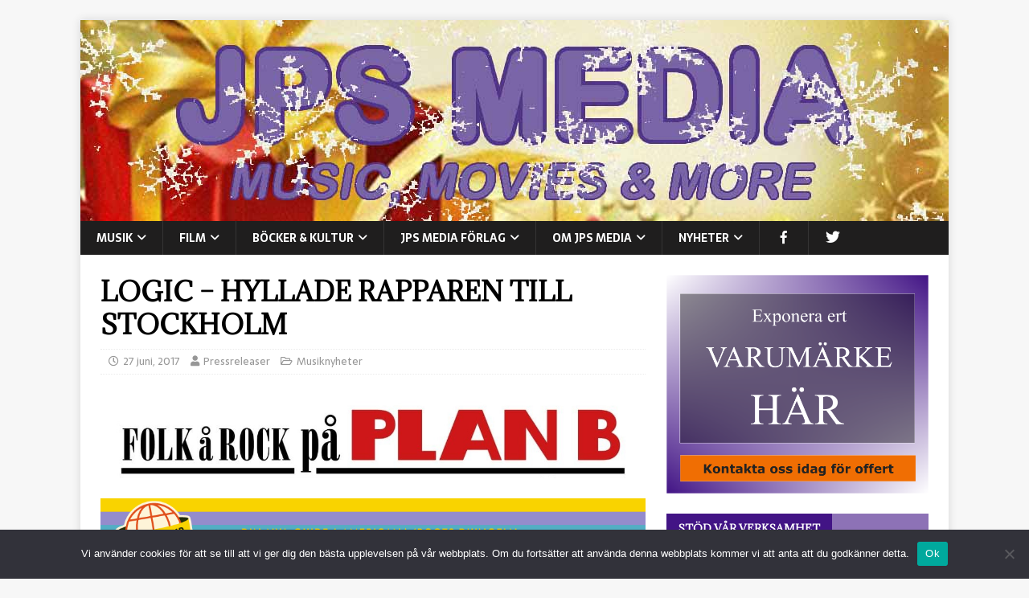

--- FILE ---
content_type: text/html; charset=utf-8
request_url: https://www.google.com/recaptcha/api2/anchor?ar=1&k=6LdBeeIUAAAAALtzBnET9rbq93UsHCOGY6RBRzbU&co=aHR0cHM6Ly93d3cuanBzbWVkaWEuc2U6NDQz&hl=en&v=TkacYOdEJbdB_JjX802TMer9&size=invisible&anchor-ms=20000&execute-ms=15000&cb=mloytcae2j2
body_size: 45687
content:
<!DOCTYPE HTML><html dir="ltr" lang="en"><head><meta http-equiv="Content-Type" content="text/html; charset=UTF-8">
<meta http-equiv="X-UA-Compatible" content="IE=edge">
<title>reCAPTCHA</title>
<style type="text/css">
/* cyrillic-ext */
@font-face {
  font-family: 'Roboto';
  font-style: normal;
  font-weight: 400;
  src: url(//fonts.gstatic.com/s/roboto/v18/KFOmCnqEu92Fr1Mu72xKKTU1Kvnz.woff2) format('woff2');
  unicode-range: U+0460-052F, U+1C80-1C8A, U+20B4, U+2DE0-2DFF, U+A640-A69F, U+FE2E-FE2F;
}
/* cyrillic */
@font-face {
  font-family: 'Roboto';
  font-style: normal;
  font-weight: 400;
  src: url(//fonts.gstatic.com/s/roboto/v18/KFOmCnqEu92Fr1Mu5mxKKTU1Kvnz.woff2) format('woff2');
  unicode-range: U+0301, U+0400-045F, U+0490-0491, U+04B0-04B1, U+2116;
}
/* greek-ext */
@font-face {
  font-family: 'Roboto';
  font-style: normal;
  font-weight: 400;
  src: url(//fonts.gstatic.com/s/roboto/v18/KFOmCnqEu92Fr1Mu7mxKKTU1Kvnz.woff2) format('woff2');
  unicode-range: U+1F00-1FFF;
}
/* greek */
@font-face {
  font-family: 'Roboto';
  font-style: normal;
  font-weight: 400;
  src: url(//fonts.gstatic.com/s/roboto/v18/KFOmCnqEu92Fr1Mu4WxKKTU1Kvnz.woff2) format('woff2');
  unicode-range: U+0370-0377, U+037A-037F, U+0384-038A, U+038C, U+038E-03A1, U+03A3-03FF;
}
/* vietnamese */
@font-face {
  font-family: 'Roboto';
  font-style: normal;
  font-weight: 400;
  src: url(//fonts.gstatic.com/s/roboto/v18/KFOmCnqEu92Fr1Mu7WxKKTU1Kvnz.woff2) format('woff2');
  unicode-range: U+0102-0103, U+0110-0111, U+0128-0129, U+0168-0169, U+01A0-01A1, U+01AF-01B0, U+0300-0301, U+0303-0304, U+0308-0309, U+0323, U+0329, U+1EA0-1EF9, U+20AB;
}
/* latin-ext */
@font-face {
  font-family: 'Roboto';
  font-style: normal;
  font-weight: 400;
  src: url(//fonts.gstatic.com/s/roboto/v18/KFOmCnqEu92Fr1Mu7GxKKTU1Kvnz.woff2) format('woff2');
  unicode-range: U+0100-02BA, U+02BD-02C5, U+02C7-02CC, U+02CE-02D7, U+02DD-02FF, U+0304, U+0308, U+0329, U+1D00-1DBF, U+1E00-1E9F, U+1EF2-1EFF, U+2020, U+20A0-20AB, U+20AD-20C0, U+2113, U+2C60-2C7F, U+A720-A7FF;
}
/* latin */
@font-face {
  font-family: 'Roboto';
  font-style: normal;
  font-weight: 400;
  src: url(//fonts.gstatic.com/s/roboto/v18/KFOmCnqEu92Fr1Mu4mxKKTU1Kg.woff2) format('woff2');
  unicode-range: U+0000-00FF, U+0131, U+0152-0153, U+02BB-02BC, U+02C6, U+02DA, U+02DC, U+0304, U+0308, U+0329, U+2000-206F, U+20AC, U+2122, U+2191, U+2193, U+2212, U+2215, U+FEFF, U+FFFD;
}
/* cyrillic-ext */
@font-face {
  font-family: 'Roboto';
  font-style: normal;
  font-weight: 500;
  src: url(//fonts.gstatic.com/s/roboto/v18/KFOlCnqEu92Fr1MmEU9fCRc4AMP6lbBP.woff2) format('woff2');
  unicode-range: U+0460-052F, U+1C80-1C8A, U+20B4, U+2DE0-2DFF, U+A640-A69F, U+FE2E-FE2F;
}
/* cyrillic */
@font-face {
  font-family: 'Roboto';
  font-style: normal;
  font-weight: 500;
  src: url(//fonts.gstatic.com/s/roboto/v18/KFOlCnqEu92Fr1MmEU9fABc4AMP6lbBP.woff2) format('woff2');
  unicode-range: U+0301, U+0400-045F, U+0490-0491, U+04B0-04B1, U+2116;
}
/* greek-ext */
@font-face {
  font-family: 'Roboto';
  font-style: normal;
  font-weight: 500;
  src: url(//fonts.gstatic.com/s/roboto/v18/KFOlCnqEu92Fr1MmEU9fCBc4AMP6lbBP.woff2) format('woff2');
  unicode-range: U+1F00-1FFF;
}
/* greek */
@font-face {
  font-family: 'Roboto';
  font-style: normal;
  font-weight: 500;
  src: url(//fonts.gstatic.com/s/roboto/v18/KFOlCnqEu92Fr1MmEU9fBxc4AMP6lbBP.woff2) format('woff2');
  unicode-range: U+0370-0377, U+037A-037F, U+0384-038A, U+038C, U+038E-03A1, U+03A3-03FF;
}
/* vietnamese */
@font-face {
  font-family: 'Roboto';
  font-style: normal;
  font-weight: 500;
  src: url(//fonts.gstatic.com/s/roboto/v18/KFOlCnqEu92Fr1MmEU9fCxc4AMP6lbBP.woff2) format('woff2');
  unicode-range: U+0102-0103, U+0110-0111, U+0128-0129, U+0168-0169, U+01A0-01A1, U+01AF-01B0, U+0300-0301, U+0303-0304, U+0308-0309, U+0323, U+0329, U+1EA0-1EF9, U+20AB;
}
/* latin-ext */
@font-face {
  font-family: 'Roboto';
  font-style: normal;
  font-weight: 500;
  src: url(//fonts.gstatic.com/s/roboto/v18/KFOlCnqEu92Fr1MmEU9fChc4AMP6lbBP.woff2) format('woff2');
  unicode-range: U+0100-02BA, U+02BD-02C5, U+02C7-02CC, U+02CE-02D7, U+02DD-02FF, U+0304, U+0308, U+0329, U+1D00-1DBF, U+1E00-1E9F, U+1EF2-1EFF, U+2020, U+20A0-20AB, U+20AD-20C0, U+2113, U+2C60-2C7F, U+A720-A7FF;
}
/* latin */
@font-face {
  font-family: 'Roboto';
  font-style: normal;
  font-weight: 500;
  src: url(//fonts.gstatic.com/s/roboto/v18/KFOlCnqEu92Fr1MmEU9fBBc4AMP6lQ.woff2) format('woff2');
  unicode-range: U+0000-00FF, U+0131, U+0152-0153, U+02BB-02BC, U+02C6, U+02DA, U+02DC, U+0304, U+0308, U+0329, U+2000-206F, U+20AC, U+2122, U+2191, U+2193, U+2212, U+2215, U+FEFF, U+FFFD;
}
/* cyrillic-ext */
@font-face {
  font-family: 'Roboto';
  font-style: normal;
  font-weight: 900;
  src: url(//fonts.gstatic.com/s/roboto/v18/KFOlCnqEu92Fr1MmYUtfCRc4AMP6lbBP.woff2) format('woff2');
  unicode-range: U+0460-052F, U+1C80-1C8A, U+20B4, U+2DE0-2DFF, U+A640-A69F, U+FE2E-FE2F;
}
/* cyrillic */
@font-face {
  font-family: 'Roboto';
  font-style: normal;
  font-weight: 900;
  src: url(//fonts.gstatic.com/s/roboto/v18/KFOlCnqEu92Fr1MmYUtfABc4AMP6lbBP.woff2) format('woff2');
  unicode-range: U+0301, U+0400-045F, U+0490-0491, U+04B0-04B1, U+2116;
}
/* greek-ext */
@font-face {
  font-family: 'Roboto';
  font-style: normal;
  font-weight: 900;
  src: url(//fonts.gstatic.com/s/roboto/v18/KFOlCnqEu92Fr1MmYUtfCBc4AMP6lbBP.woff2) format('woff2');
  unicode-range: U+1F00-1FFF;
}
/* greek */
@font-face {
  font-family: 'Roboto';
  font-style: normal;
  font-weight: 900;
  src: url(//fonts.gstatic.com/s/roboto/v18/KFOlCnqEu92Fr1MmYUtfBxc4AMP6lbBP.woff2) format('woff2');
  unicode-range: U+0370-0377, U+037A-037F, U+0384-038A, U+038C, U+038E-03A1, U+03A3-03FF;
}
/* vietnamese */
@font-face {
  font-family: 'Roboto';
  font-style: normal;
  font-weight: 900;
  src: url(//fonts.gstatic.com/s/roboto/v18/KFOlCnqEu92Fr1MmYUtfCxc4AMP6lbBP.woff2) format('woff2');
  unicode-range: U+0102-0103, U+0110-0111, U+0128-0129, U+0168-0169, U+01A0-01A1, U+01AF-01B0, U+0300-0301, U+0303-0304, U+0308-0309, U+0323, U+0329, U+1EA0-1EF9, U+20AB;
}
/* latin-ext */
@font-face {
  font-family: 'Roboto';
  font-style: normal;
  font-weight: 900;
  src: url(//fonts.gstatic.com/s/roboto/v18/KFOlCnqEu92Fr1MmYUtfChc4AMP6lbBP.woff2) format('woff2');
  unicode-range: U+0100-02BA, U+02BD-02C5, U+02C7-02CC, U+02CE-02D7, U+02DD-02FF, U+0304, U+0308, U+0329, U+1D00-1DBF, U+1E00-1E9F, U+1EF2-1EFF, U+2020, U+20A0-20AB, U+20AD-20C0, U+2113, U+2C60-2C7F, U+A720-A7FF;
}
/* latin */
@font-face {
  font-family: 'Roboto';
  font-style: normal;
  font-weight: 900;
  src: url(//fonts.gstatic.com/s/roboto/v18/KFOlCnqEu92Fr1MmYUtfBBc4AMP6lQ.woff2) format('woff2');
  unicode-range: U+0000-00FF, U+0131, U+0152-0153, U+02BB-02BC, U+02C6, U+02DA, U+02DC, U+0304, U+0308, U+0329, U+2000-206F, U+20AC, U+2122, U+2191, U+2193, U+2212, U+2215, U+FEFF, U+FFFD;
}

</style>
<link rel="stylesheet" type="text/css" href="https://www.gstatic.com/recaptcha/releases/TkacYOdEJbdB_JjX802TMer9/styles__ltr.css">
<script nonce="8KrRqvphgAiEDSYjmWTzjw" type="text/javascript">window['__recaptcha_api'] = 'https://www.google.com/recaptcha/api2/';</script>
<script type="text/javascript" src="https://www.gstatic.com/recaptcha/releases/TkacYOdEJbdB_JjX802TMer9/recaptcha__en.js" nonce="8KrRqvphgAiEDSYjmWTzjw">
      
    </script></head>
<body><div id="rc-anchor-alert" class="rc-anchor-alert"></div>
<input type="hidden" id="recaptcha-token" value="[base64]">
<script type="text/javascript" nonce="8KrRqvphgAiEDSYjmWTzjw">
      recaptcha.anchor.Main.init("[\x22ainput\x22,[\x22bgdata\x22,\x22\x22,\[base64]/[base64]/[base64]/[base64]/[base64]/[base64]/[base64]/[base64]/[base64]/[base64]/[base64]/[base64]/[base64]/[base64]/[base64]\\u003d\\u003d\x22,\[base64]\\u003d\x22,\x22QcORL8OCLcKvDyLDssONXFtzESBDwrpYBBFgHMKOwoJ8eBZOw6c8w7vCqybDglFYwqFObzrCksKJwrE/IcOPwoohwojDrE3Cswp+PVfCtsKeC8OyFkDDqFPDmAc2w7/CoVp2J8Kgwol8XAvDssOowovDoMOOw7DCpMOTVcOAHMKaa8O5ZMOrwp5EYMKPZSwIwpXDpGrDuMKYRcOLw7g0aMOlT8Osw6JEw70awq/CncKbUBrDuzbCmh4WwqTCmEXCrsOxWsOGwqsfVMKMGSZWw4AMdMO/MCAWcFdbwr3CjcKww7nDk3IWR8KSwphdIUTDiw4NVMONWsKVwp9lwqtcw6F8wrzDqcKbBcONT8KxwrTDj1nDmEEAwqPCqMKnAcOcRsObRcO7QcOBAMKASsO6CTFSaMOnOAtbFEM/[base64]/[base64]/Z8K1IkbChwrDsEodQMKfTU/CsRJkEMKnOsKNw7/CuwTDqE4HwqEEwp97w7Nkw6LDnMO1w6/DucKFfBfDqgo2U25RFxIiwqpfwokSwq1Gw5t0BB7CtifCj8K0wosSw4liw4fCpUQAw4bCjDPDm8Kaw7jClErDqTXCuMOdFQF9M8OHw5tDwqjCtcOAwoEtwrZCw6ExSMOPwo/Dq8KAMVDCkMOnwo8fw5rDmRU8w6rDn8KKMkQzeSnCsDN8WsOFW1rDlsKQwqzCvD/Cm8OYw63Cl8KowpIpfsKUZ8KiAcOZwqrDmHh2wpRnwrXCt2kdAsKaZ8KFRijCsH4JJsKVwoPDvMOrHgo8PU3Cl0XCvnbCunQkO8ODbMOlV2bCgmTDqSvDt2HDmMOUX8OCwqLChsOXwrV4ACzDj8OSLMOPwpHCs8KRAsK/RRFXeEDDgMOcSMOaLG0Bw41Vw7DDrRkaw6zCmcKbwpsGw6gWSXATCCpbwoQ2wrzCh1ceb8KXw7LCjwIHEjTDgjEVMcKWc8OvWhPDsMOywoI4OsKNDwFkwrEbw5fDt8KNIBHDumPCmMKgGmAhw5DCrMK4w7/CjcO+wovCmlcHwpvDlTHCkMOPN1Z/GyIiwrTCu8OSw43CrcOFw4cecABMVF81wrXCvnPDhH/CisObw73DucKFQUbDrGzChMOzwpXDj8KAwpUPOwTCpRc4MTjClMObOz/CukXCi8OMw6/CiH8LQQB2w4zDhFPCoztaGER+w7/Dni5QDyZWFcOSWsO7MDPDpsKaasOOw4ccTDVPwrXCo8O+D8KbGB0/S8OIwrPCpSDCi2INwqbDt8O9wq/Cl8OOw5vCnMKpwpMQw47Co8KfKMKhwrHCnSJWwpMIfl7CmcKSw53Du8KnI8OiOgzDn8OUeSPDlHzDvMKTw4w9JMKfw4bDkUfCqsKGNC9DOMK/QcOQwq/DlcKLwrUmwoTCqz44wp/[base64]/CgsOmEcOiYT8nMigYbcK3DzHCuMKrw5ofEyMjwrzClBNPwpLCtMKKfgE0MhcLwpQxwqDCk8KewpTCuS7Cr8KfA8Omw4/[base64]/wqLCjMK+wrR/w6TCq8KoeWDDkcKMX8KSwpJWwpEhw6/CgDMwwpI8w5XDmw5Ew4bDrsOXwo9hfAzDnVIlw4rChG/Dg1rCmcO1JsKzW8KLwrHCpcKqwqfCmsKgIsK8wqrDm8Kaw4FSw5JCRgwATEEJdMOhchzDj8KcV8Kdw49XLwNawpx4MsOXIcOPecOWw5MewpdRM8OIwolJF8Ksw6Q+w7BFScKNWMOMP8OCOE5JwpPCnVHDt8KewprDpcKMecK6ZFA+OmUoXlJ5wr0/[base64]/w6vCrkTCp8OgacKcw4gwwr1ic14MwrrCtsOWQ1JNw6VHw5vDu1J/[base64]/[base64]/CgsONM3vCoFTDpCNiwr09wozClcOxbw/[base64]/wovDljHCtgl/TFfCqU84wrrCmmhLasK3McKEamTDg2/Cs2syaMKkHMOEwr3CkmQ3w7jClsOnw5RxBCvDv0xWBBTDrhwawrbDnnfDnVTCnAEJwo11w7/[base64]/Ct1vCi0BZwoNpw7rCtSRRK8OEAMK/woMJw5sdwpUKw4bDjcOKw6zDgxzCgsOvHRHDq8KRSMKvN2fCsjM/w4ldEsKMw47Dg8Olw4s4wqtuwrwvWAjDkG7CiQktw6vCnsOtScOSe1Iwwr59wo3CksKrw7PCt8Kqw4zCtcKIwq1Mw5AEHiMEwr4MTcKUw5DDiUo6KxZVKMO0w63DnMKAb0PDqmvDkCBYPsKew6vDkcKmwpHCgEEzwrbCo8OCacOZwowaPj3Cq8OmdgESw5nDsg/DkTJOwolHKlVlbEPDhGbCuMKjCAPCjsKWwoc+O8OFwqPDucKjw7fCqMKEwp3DkULCmEXDucOIfn3CusOedDvDnMOVwqzCiEXDm8KTMBzCscKzQ8KnwozCkinDkh19wq4bdWjCj8OFDMKTRcOad8OEesO/wqoFX2TCiQXDoMOWBcOKwqzDmxfCsTEgw6HCsMOBwpjCrMKRNynCi8OKw5oTHT7Cs8KbDmlCFl/[base64]/[base64]/w73DiMKZw4w/A0p3RsKDXgvCj8OmQX/DvcOjbMKRTRXDswINXsK3w7HCgzLDk8KyTms+wq8dw40wwqByJXUSwq16w6LDpDJDFsOqO8OIwoF9LkF9UBXChgU6w4PCpEnCncKfS2rDrMOMNMOxw5LDicK9XcOSFcOLR3/CgMOdaCxBw7E8XcKUNMOMwqXDgTc7GlXDrTs/w4tuwrldeE8TIcKZX8KqwpoAw4QIw6lCVcKnwqd7w7tKaMKWLcKzwr8tw47CmMOUIQZmHi7CkMOzwq/DjcOOw6LCicKdwqRPOmjDqMOGfcOKw4nCnnJFcMKBwpVABUvCjMOhwp/DqCTDvcKIEQXDjyvCuXE0bcOwBF/DusOgw4xUwqzClUNnPkACRsOpw4YcCsKcw58xC0XCusKmI07DscOIwpV1w4nDm8O2w79SPnUuw4PCr2hHwpAzUTsXw7vDosKRw6/DtMKpwoAdwrDCgw45woLClsKOEMOywqVFLcOgXRfCvVbDoMKCw7jCgCVIW8OIwoQ7MG1hTH/CrMKZfTLCh8OwwqJqw6VIUHfCikVFwqPDkcOJw6DDtcKJwrpDAVdbJ0M+JB7CtMOeBEliwoLCtjvCq1liwoMewrcQwpnDnsOTw7l1w5PCqsOgwrfDihzClCbDgCtnwpFMBTXCpsOAw4DCg8Kfw6bCucKiL8Kde8OPw67CoEfCjsOPwp5Pwr7CjWJSw5nDisKvHT0iwo/CpyLCqFDCssOVwprCimg7wr0BwpPCocOLO8K/NMOTdkEYLWYSKcOHwr8Qw6gdQU4rfcOnLGIVeR7DpRlEXcO3Nxh6W8KuEUPDglLCgERmw619w5PDkMOrwrNMw6LDqyUydQZZw43DpMO4w5LCplDCln/[base64]/Dpi0VTMKow5Nvw7hUw5cEAXXCu8KGGUPCnMKha8O2w7PDlixuw4/Cj340wrRDw4zDmTPDr8KRwrgBKcOVwonCt8OXwoHClMKVwr8GHyLDsD5QZsO+wqvDpsKhw63DjsObw4/CiMKVccOpR0vCucO9wqIFE19yIcOEOXHChMK+wobCrsOcSsKQwr3Do0TDiMK0wo3Dn2x2w53CtcK+P8OSacODVGNrFcKndGNMKCTCnXRyw6xcIyxWMMO9w4zDr3LDr1rDucOvKMKMf8OKwpfCgMK0wqvCpDAKw5R2w54lUFMCwr3Du8KbPVQ/csO+wodHc8KCwqHCgQ7DkMKOP8KtLcOhSMKNSMOGwoBvwqwOw5Q/w4xZwoEJLmLCnxHDiS1Ow5QYwo1bCAzDicKgwoTDpMKhSXbDg1jDhMKzwo/DqQplwrDCmsKJccOCG8OYw6nDuzAQwo3ChlTDrcKXwqTDjsKUBsKcYTQjw7zDh1lswrw/[base64]/DvcOKYsO5w7rDpUrCk8Ojw6BhHcOfHGnCvMOVBjt2TMO8w4zCvy7Du8OQMUYowrnDpXPCtMOPwqrDgMO7ZA7DjsKswrDCu1TCtEAaw4HDv8Kxwpc/[base64]/DqMK3OMKNRzdUw5TDsz8Nw5rCtwjDo8KzwoM+NXbDvcK0a8KNScKXasK7WBlTwotrw67CuQ/Cm8OaNnzDt8KdwqzDsMOtG8KwFRMNLsKJw6jDvj8YW1IrwqnDp8OoFcKbMkFFAcKvwp7DpsKgwowfw57Do8OMMCnDphtLQxx+Y8Ogw6AuworCv0rCt8K7I8KEI8OiVkwiwo0DeH81AV4IwoQvw6zCjcKoD8Ksw5XDlW/[base64]/wqddBcOhKMOII8O2dcKGwqEEw7UICcOvw6QEwqzDuGUPZMOaAcOWM8KYUUDCosKPai/CtcO2w53CnAHCqlsWccOWwpHCow4UfzhSwrXDqMOKwronwpZBwpnCkmMFwpXDhcKrwq5TRS7DqsK9I0pAMn/[base64]/CrgbCmSLDiVZ4w51JBE8IEDbDlcO6NsOZw7wmMQZISSXDncKub2pLY0kDTMOXC8KICApQXRfDrMOncMKhLmdaYyx4WyoGwpHDhC07K8KMwrTCswPChAl8w6Mkwq8INhkAw6rCoF/CkFzDvMKbw50Rw6xGIcORwrMGw6LCpsK1JgrDnsOXZsKPD8KTw5bDocOnw6HCiRTDlRMuHBHCgCJ5HlbCt8Oiw5w5wpXDksKdwqzDqiABwpwbHmXDpwIDwpjDqj/Djh12wrrDtH7DmwfCgsK2w7kEAMKCa8KRw4zDtMKweHlAw7LDqMOxJDsLbsOXRzjDgh9Tw5rDiUJgYcOrwr5/PyzDq1ZCw7/DtMO3wrAvwrFywq7DkcOjw6REVG7CiEM7w41Hw5/Cs8OmKMKIw7zDhMKYCBB9w6h9GsKILD/DkUh5Vn3Cr8O4fmPDq8Klw5bCkxMFwobDvMOaw6cUwpbCgcOfw7vDq8KLNMOlIW9aUsKxwpQHZC/CuMOzwrLDrFzDpsO/wpPCosKFTBNZZRXDuDHCssKTQHvDgBHClBDCqcO8wqlswp54wrrDjsK8wp3DncKQXjjDp8KIw6JZBiAswoQ6GMOKNMKKLsKnwo1PwqjDgsODw7xYdMKlwrrDkigvwo7DlcKMZMKuwqYbRcObLcK8UcO0YsOvw4TCq0vDisKvacKqVTXDqQrDold2w5onw6HCrXnCui/CjsK3ecO2dQnDh8OKPcKJXsO3aBvCgsORw6XDpEFbXsOkAMKIwp3DlhfDkMKiwqDCsMKlG8K5w6jCoMKxw6TDmApVLcKJd8O3GR0QQcOBfyTDjA/DgMKFZMK3YcK9wqnCrcKEISrDisK0wrHCjxphw7LCvX42T8ODZCtPwojDkz3DvsKow7DCmcOkw7cVI8OLwqLCgcKrG8O6wrkdwqbDmcKIwq7ClsK0HDkQwrtzSHnCvVjCjirDkTjDpHzDpcOYRw4Jw5vDsnLDh0QoaAnCocO1FcOnwqnCu8K4J8Onw7DDpcO/w6Vgck4dc0sxFAYww4LDlcO/[base64]/CjMK2wp0Bw5/Cm1TCl8KPwpdSw79lKS3CszpTwofCssKfNcKOw6Jjw6paecO1W1sow6zCs1vDvsKdw651VU4FZELDvlLDqyofwp/DqjHCqcKXbnfCh8KsUUTDi8KiM1sZw7PCvMKIwrXDocOUfUgNa8Oaw6N2Ggpewr0TecKwLsKYwr8pasKrcyx4YMKkCsKuw5bDo8O/w58MNcK1CBXCpsODCSDCtsKGwonCpEjCosOeEwtRPsOGwqXDmX0pwpzCpMO6TMK6w4RAScK/[base64]/[base64]/wojDkxzDnsO2worCkMKGwq91JALCkGsHw7DCpcOZwpkCwoQgwqzCoWPCnA/[base64]/DnMOTw5dAw63CvizDm8O5wok8DsKzwrRew75aHnBzw6cUTcKKGxTCs8O/[base64]/w40ww5TDix06Didqw6FiwpDCkG8JwqzDu8O3FR5HP8OvLFHCjE/CjcKrfMK1cGTDhTLCt8KtcMOuwpFBwr7DvcK4MkTDrMO4D3B+w75pQTjDg3PDmwjDu1nCmkFQw4Ipw7lvw45aw4w+woTDhMO3UcKQS8KQwp3Ch8OWw5dqTsO8TRnCl8K6w7zCj8Klwr1PNVTCiHfCpMOBC34Jw4HDusOVTRHCsg/CtRYawpfCrcO0ektVW2tuwp0zw4PDtwgyw5JwTsOgwrJmw489w4HCmhxsw4E9wrXDiEQTBMKGJsOcP2HDi2VfW8OOwqZBwrLCrxtowrZ/wpY3WsK3w6AOwq/DtsKYwoUeYUnCp3nDtMOoZWDChMOzWHHCqcKewrAhUzN/NV8Sw70SZ8KiJktkQHo1MsOwK8KVw6tCXz/DijcDw4cBw496w5PChjLCp8KgG0UlIcK5EHt2OkjDmU5tMsKUw7o2PsOvR3bDlBQDAVLDqMOjw4zCncKiw4TDs0DDrsK8PhPChcO9w7DDgsKuw796UlEgw5YafMKPwo8+w5kKJMOFKG/CvsOiw4nDnMOvwprDixBWw50aE8OPw5/DmDHDjMOZEsOYw4FuwocPw49awpBxHUnDjmIfw4kxQcO/[base64]/CmMOddcKBBMOFA8O5aFjCmsOCw43DgSIdw6TDj8K9wrrDlm8BwpbCm8O8wrFGw7w+w7vDkGMHAUbCrMKWXcO6w7YFw4TDmw7CrVk7w7hvwp3DtRbDqhFkS8OLJnbDscKwACbDuwEcKsKiwovDk8KYYcKuHElzw7teMsOgwp3CncKAw4DCq8KXcSYLwqrCriFQG8Kzw4/[base64]/DlgLDkyARfn09w6LDuwHCgTDCmVAqwrfCm3PCg0kTwq04w6XDhz/[base64]/ChEYkSmggwr7DgCdcQ0jDtcO7bB/[base64]/CrHTDqztuI8OqwojDlH4IwqnCuMKmJU1Tw5LDt8OcU8KaIzPDtzjClgwmwo1PMmjDkcK2wpYLOA3DmwzDp8KzEGTDicKtERNwCcKsah1jw6vCgMOaWzhWw5tzVxkXw6VuIC/DmsKrwp0jO8Ojw7bDlsOfXjLDlcOzwrPDnR/[base64]/w4QGwpDDlghnLcO4w67DswI/[base64]/[base64]/CuTfCoxnDskkOM8KxUQDCsMKuwolQwrwZU8KdwqjChhrDs8OidBvCgH0aIsKhcMKCHkPCg1vCkELDgH9MR8KTwrDDgRdiMTt5ehxuXFB0w6QtGAbDu3bCqMKFwrfCrD8FcW/DsgEDIXLCjsO+w6gmasKEV34cwrdHbVVGw4vDicOnwrjCnQFOwqRNWTEyw5liw6fCrCxVwphnPsO+wqbCusKdwrocwqlJIMO2woXDucK+CMO0woDDpk/DlwDCm8Ofw4/DhhI0Kg9MwpjDsSbDqsOXUyDCrBYUw5PDlz3CiC47w4tRwrvDvMOwwp9uworCjBzDvMOhw7wnFwspwocFAMKqw5jChE7DgU3CtT7CvsOjw7p+wrrDjcK3wqvCqjRWYcO3wq/[base64]/CgMO/wrfCh8K7w4fCosO8OkV6AEzCjcK1OUNNeDIQRi1Uw57ChMKzMzLCr8OpNWHCtnNqwrVDw7PDsMKrw6lQKsOgwr5RAhvCj8KJw79ROjvDg1Fbw4/CucOjw4HCuDPDsFvDj8KGwrYBw4wHPxY/w4TCsAfCiMKZwqtRw7HClcOdasONwpFmwoxOworDsV7Dv8O1EifDqcOqwpLCisOEAMK4wrpwwqQPMhYfCEhhN3PClkZlwocIw5DDosKew5zDhcOjJcOIwrAsN8O9AcKCw4bDgzYJBkfCqEDDvh/Cj8K3w5LCncO8wqlewpVRUT3CqhXCo1XChgrDtsOLw5tuAsOyw5Bma8K2a8OrBMOAwoLCp8KAw5wMwo5Vw7rCmCwLw5F8wpXDnQYjWsK2RcKCw7vCjMOISRpnwqjDhyhlUjt6F3XDm8K0UMKAQiArWsOoAsKgwq7DhcO7w63Do8KwQVXClcOiZ8ODw57DgsOIfU/Dl0YMw5DClcK6R27CjsOzwp/DpG/ChcOCVMO2F8OYScKaw6fCr8OUIMOGwqxRw4haC8OMw6pPwpU3e1pKwpZnw4fDvsKJwqxpwqzDtMOSwrl9w6fDuD/DosOTwpPDhUo8TMKrw7rDoXBHw6Z9WsO9w70CW8OyEXQqw4Q2R8KqCQ49wqcOw5hOw7BEUyF3KjTDn8OPZDLCgz4sw4fDr8OOw7bDl0TCr3zCqcK6wpl7w67DuW5gCsOpw5kYw7TCrQ3DqDrDgMOJw6rCpw/[base64]/[base64]/CjcOFwrdXMwRQUnDDghzDoQ/DjcOKw7g7Q8Kxw4LCrGwxLFPDhmzDvsKIw5fDvjo2w6vCuMOmY8O8Kl57w5rCnkFcwpBsccOQwoLCqXLCu8KWwqBABMO5w6rCmQbDgQTDrcK2EgdHwrUSM09mSMKNwr0zQgXCkMORw5szw4/[base64]/wo3CpSAcwr94aHPDnjvDvzkqw64KIjrDsQJIwrYNw59oBcKORnVJwqsPR8OzO2omw61mw4XDiE1Qw5B2w6Vzw5fDu25hBjI3C8KuSMOTF8KtXzYvY8O6w7HCr8OTwodjE8KcFMOOw63CqcOkd8OVwo7CiiJIP8KkCnM2RMKmwq1KdC/DmcKqwpYPRG5sw7ISd8O4w5VgQ8OCw7rDqmMiT2E8w7Rkwp0yH0QxeMO6I8KHKCrCmMOWw4vDqRtNIsK5C0QUwrnDrMKJHsKZIcKawoF4wozCnj8Sw7EyLHDDun0qwpkwAULCm8O6Zh51e1TDk8OCTzzCrB3DozhcZAt2wo/Dh2LDn0J4wqPDvyEmwrs6wpEOXMOGwoFvIWbDh8Klwr4jEV9oEcKpw6PDrToUMjnDpwvCqMOOwqpvw5XDjQ7DpsO3ccOIwq/CmcOHw79jw4ZZw43Do8OFwq1Aw6VkwrXCisONPsO9YcKIQk82JsOnw4DChMObNcKpw7TCoV3DrcOIaQDDmsKmAj9+wohYfcO5GsOgHcORAMK5wo/DmwdJwoVJw6cJwqsTw4/Cu8Kiw4jDt2bDqCbCnG5LPsO1QsKcw5Q+w4DDmVLDn8OsUMOOw6M0bzUJw5E0wqsHcsKFw6kOFzIcw7rCmEoyS8OZVE3Cnwl1wrUKfyjDnMKMUsOJw6HCrmsQw4jDtcOMdhHCnHNQw7EUJcKeQsODbgtuW8KVw5/[base64]/CncK+dW7DonZ9wp1kw5nCsMONZcKiIMKHwqV6w4hOEcKbwqjCssKoZyfCl0/DiQYuwqTCuQhaC8KfeSVYH2ZXwr3Cl8KAC00DcD/CqsKPwo5zw5jCpsOJZsOEZ8Kqw5DChDlmN3/[base64]/w5rCn8O8W0/DmcK0DcORG8Otw5vCmnFRXsK+wrdpCWzCoCbCvx7DjMOCwp1pCn/CmMKNwrHDszlUWsOFw6vDvsOER0vDrcOywqonNE9iw6k0w5TDg8OMEcOJw5fClcOtw4FFwq9rwpFTw7nDpcKBFsOvKF7DiMKqYmB+bi/CuntwRyvDt8K/YsKsw78+w79Lwo97w43CpsOLwrt/[base64]/DhglPwoHCmcO/w4ccw5DCosKnwrxccMKBfcKyAMK5dMKzXS/[base64]/Dp8OMEcK1HsOIITPCsQ7CkMOsOsKqEW18w5nDtsOVAcOcwosxFcKzMmrCkMOiw5nChSPCmWdcw63Cr8OYw78oT3dxL8K+Zw3Dlj3Ct1UDwrHCkMOrw7DDlwPDujJ9Ah5vaMKKwrI/MMKfw7t5wr5dLcKcwr/[base64]/wpQcF8KXWx/DpWHCscOww7jDmsKjdcKqwosSwpTCkcKswodaBcOzw6/ChsK2F8KaYxnDlMOHAAHDn2lhK8KVwrzCqsOFeMKcZcKEw47DmUHDvTfDhRnCpyDDgcO8by8Gw6kxw5/DvsOlDUnDiEfDlw0ow6/Cl8KQEsKbwowSw758woLCk8KMV8OtK3/CrMKcw4zDu17Cu2DDlcKzw4xyLsORSnU1TMKoE8KiL8KuL2IxBcKQwrwqCyjCmsODHsOGw6s/[base64]/C0xceMOpw718XsK8w7/[base64]/DlsOVw6Jxb8KEA8Kfwo3DmMKTLHJbworDjmfDsMODCsOQwqfCnxHCmWB9QMOZMzEMYcO6w6AUw6FBwrLDrsOzKHQkw67CmnfCu8KYSiBsw57Chh/Ci8O7wpbDrlzCmz4bDmjDogtvPMKfwr3DkArCrcObQ3vDqw0QLnBiC8K7SEHDp8Oiwqpbw5sgw6pDWcKXwpnDr8OGwpzDmHrCg201KsKQKsOtMCLCqcKROXsyQMOIAFNRMxjDsMO/wonDq1/DtMKDw4Maw74nw6MCwpAdE17CqsOkZsKqHcOaWcKdTMKJw6Amw4RSLBgHZBEGwp7Dg2nDtEhlwqHChcOSZA8tGy7CoMKdNycnKcO5DCvCocKuGgZTwp1pwq/ChMOGZ2PCvhjDj8KxwrvChMKnGRfCvFvDtULCqcO5AgLDjxsJJh3CtipMw6jDpcOlbSLDpToDw7jCj8Kdw53CnsK7el9JeBJKFMKBwqB7IsO0GEZOw7Ijw6bDkhnDtsOvw50HbnNBwq9dw4R8w67Dlg/DqMORw44Fwp0qw5XDhmpfGmvDrSjColp0OQ9BC8KmwqZvXcOUwrbCiMKSOMO8wrnCqcKtEzMKIXTDk8ORwrNOfBjDhxg6ZjNbPcO+DgrCtcKAw4wHTB1NcQHDjMKjE8KYPcKzwpDCl8OcHkrCn0zChwcJw4/DvMOFOUnCkjNCSV3DnTQNwrMgQMO3FSjDqQTDvcKMC3s2DAXCuQUMwo0Ee18Lwrpbwq5lW0jDocKmwp7ClnMCXcKIO8KbV8OvU1ktMMKodMKswocnwoTCgRtLOj/[base64]/DjcK7M8Kbw5nCjMOTw4fCp2zCpUY9fVfDqjAow7Qmw7jCqDLDnsKTw7/DjhkPGMKvw5TDt8KqIMKpw7gKwojDhsOBw57Cl8ORwpfCtMKdEQs0GjonwqoydcOkFcONQyBMAzRow6fChsOWwodjw63Dhhsdw4Y9wq/CunDDlAN/[base64]/worDlMOjwoQcVVIxF8KNwoFKMsOgwrFGwq3CrcKrNWEHwqbDvCldw7/Du30Swr5SwrcAdijClcKSw5rCq8K2CjbChVvCosOPJMOxwoI5XGzDig3DuEgEAcO8w6hyQcKAGhfCknbDtgRCw7hwck/[base64]/[base64]/D8KADwljUMKTw4/Cu8O2wqRoWsK9w6x2FyoVJnjDncKhwpE4wp8bAsKgwrVBCEcFOwbDpxFQwo7CnsK8w47ChXxHwqQ/czPCnMKAOV9JwrXCs8KZSCdUbHjDnsOuw6UCw7jDn8KoDHQ7wpkeUsO1CsOkTgLDrzkRw7haw73Dh8KhfcOifAAOw5nDqnhIw5HDpsOlwo7CjiMxJy/DlcKuw5RKX25gE8KkOCRVw6tfwp49dnPDuMOzKMKkwqB3w5ECwqAKw5ZRwpk6w6nCu07DiGQuBcOFBhtoOcOMM8OoLg7ClyhSLjBTNxtoD8Kew4tKw40mwrHDhMOzD8KhPMOUw67Cl8OCbmDDlMKcw7/Dmll5wptGw6LDqMKNacK0U8OCPVM9wrBlVMOkNUAZwq7CqyXDukB+wq9uLiXCjsKXIjZqAxzDvsKSwpg8bsK+w5DCnMOMwpjDjR1ZU2DCnMKHw6bDlVwHwqfDsMOswoYLwpvDq8OvwpLCrsOvTSAfw6HCnlPDqQ0ewp/CvcOEwq1qNMOEw6tCf8Odwp0SaMOYwo3Co8KvK8OhQMKqwpTCixvDhsOAwqklfsKMB8O1dMKfw5XCmcOYSsOcUz7CvWd5wqUCw4/DgMO6ZsO+NMOPZcOcSmlbaA3Cp0XCtcKTPm1iw48uwoTDjWtXaBTCqCUrJcKeMsKmw6fDuMOUwo3DtlTCsXrDsn8tw4fCjgfCrMOuw4fDvj7DtcKdwrd4w7x9w4law7MoGTnCqATCoEAjwoHCuCNZWcKYwrs/wohgC8KGw4fCicOIIMK1w6jDuBLDiQzCnS/Dk8KMJSETwrxyRXoDwr7Dp2xFEhrCgcKnJ8KVN2XCrMOdRcOZVMK6U3fDlxfCh8OBXnsoQMOQTcK5wpXDjGfDoU01wrPDlsO7dsOxw4/Co2/DkMOBw4vDvcKbPMOewq7DuAZpw5J0C8KHwpjDiSlgRi7DnStXwqzCpcKEQsODw6rDscKoCsKCw555fMO/TsKJYsKtNmFjwqRFwrc9woxKwr/ChWFUwpoSal7CoH95wq7Dq8OLCywXYHNRfiHDhMOSwpjDkBVow5AQEEVzPXJWwqkjEXIZPl8hCFPClhZow7fCrQDDusKzw4/[base64]/[base64]/DnUTDsjcfRysUI8K6cMOhFcOhw4Uew7I0MCXCr0xtw5YsLHnDnsK+wrhkSMKmw40zYVlUwrJbw5wcY8OHTzHDiEIca8OpLy4RO8KLw6sUw6XDnMKBTC7DoF/[base64]/DpBDCpTIcw61zaCvDtcKyPhrDjsKOMh3DrsOZXsKGCgnDs8Ksw6TCkFcgc8Oxw4jCoF4Sw5lewr/DiCQTw78fQwhndcOUwrNcw5E6w6sQDllTw4RqwpReQm0yKsK3w7nDm3pjw4BPTgo0Z2nDvsKLw5RUXcOxAsOZCMKGAMKSwq7ClzQDw4vCtcKIKMK7w41rFcOxfyVXKG8ZwqB2wpp9OMOpD3/DsRg1JsK4wpTDucOcwr99CTvDscOJYXQXJ8KCwrLCnMK5w6TDu8Kcwq7DjsOfw6DDhQ5tc8KUwro0YCoQw6HDiyDDhsOZw4jDj8OVY8OiwpnCn8KxwqvCggZCwqMnYsORwqsmw7ZAw5rDl8KhFErCqnXCnC1PwroiOcO0wrjDrcKTbMOjw5vCsMKfw7NMEHXDo8K/wpHDqMOIYF3DhnByworCvQghw5DCkEDCtkV8U1t/R8KOP1w5amfDi1vCnMO5woPCmsOeMG/Cm3nCsAsnWivCkMKMw6xYw5EDwpF2wrFUdRjClV3DksO1ccOoCsKxRi8hwpnCgHckw4PCsijChcOCQcODRgfCk8O8wrPDkcKKw7Qiw47Ck8OswqTCtnB4wpt4K3zDhsKXw4jCqsKvexNZHCEGwrwWXsKRwoNuCsO/wpLDk8OFwpLDh8KNw5tlw5bDlsOBw70/wrl7w5PCqBIjRsO/YE93w7jDu8OJwqsEw5pww5LDmBMJaMKyDsKBG3gCVVl4Cn0nGSHCshfDsSzCicKPwrUJwqbDl8OjcDEEeRtRw4p7ZsOyw7DDosKhwpcqdsKKw5VzS8OOw59dR8OHN0jDgMKJXyLCqMOXb0E4PcOaw6ZmWiR2f3DCrcK3WRFUcSfCg3Jrw7/ClS4Iwp3CpyrCnAR0w4jDkcKmVjHDhMOIbMKIwrN6b8Onw6Raw4QYw4DDm8KCwoh1fU7DoMKdAVsew5TCtjdPZsO9LifCnFY1fxHDmMKTbALCssOOw4BMwqfCr8KCLcOofyPDhMOGMXFyZGseXMOqZnwLw4pPBcOPw57CuFh7N3/CsgTCkCIpUsOuwokNY0Y1VQLCh8KZwqMKNsKCWsO0eTRPw45Kwp3Clz7DpMKww43DnMKFw7HDnThOwrDDsxBpw5zCt8K4ScK3w5HCs8KUIEzDqMKbFMK3LcKLw7N/J8KwUUHDocOaJj3DhcOOwpnDmMOfPMKhw5bDh1XClMOufsKYwpY0KzLDncO/FsOiwpl1wpJUw4o5DcKFD254wo1vw6gEGMKZw4PDgVghfcO3X3JHwoLCscKZwrI3w50Uw7sewqHDssKOb8O8K8OZwqoywonCqHnCu8O1QWRpbMONSMOiSFIJZUXCvMKZR8KIw4JyHMOBwok9wpBOwq4ybsOUwrrDp8Ouw7MPYcKBYsOaMh/Dn8KZw5DDmsKKwrLDv0JfAMOgwqfCnFVqw4fCvsORUMOTw77DhsKSUHRUwovDkwNLw7vCiMKwRyoeTcOgFRzDscOawr/Dqi1ibcKaXnDDlcKXUyF7W8O4OncTwrbCpnkEw5NtNlDDuMK1wrXDmMOzw43DkcOYX8OMw6XCp8KUccOxw77DjMKBwqTDt2UXPcOewpXDvsOSw6UxESJZdcOfw57DtwlJw7FXw5LDnWdfwr3DsEzCncKZw7nDrcKRw4fCqMOee8OBJcK3WMO/w7tSwqRtw4Ztw6/CucOXw5ZqWcO2Qi3CnyHCkgfDlsKkwpvCq1nCjsKzUxtOeGPCmwDDlcK2K8KyWFvClcOnHDYJWsOTMXrCi8KwKsOfw4wcUWowwqbCs8KRwo7CoQMew5nCtcKOD8KFeMOBfBXCpXZtWXnDoi/Cs1jDkQM8w603O8OiwoJSJcOCMMOqQMOaw6doGC3DkcKiw6JuZMO3wohKwrHCvDZ1w6PCpxlteGdjUV/CqsKlw6onwr/Ds8OSw6Yhw4TDjkwxw78oSMKvT8O/cMKOwr7CjcKAFjzCtURTwrY2wqUKwrYQw4N7G8OAw5PClBh9CcOFK0nDn8Kod1jDmUQ/eWDCtAPDhlvDrMK0wptmwox4Mw/DqB02wqbCjMK+w5B2esKeOBHDtBfDgMOgw508KcOIw4ReXcOpwqbCkMKFw4/DmMOuwqJ8w4oAWcOwwo8hwrnClB5kPcOUw7LCsxN4wpHCpcObB01qw6t/wqLCkcKuwo41H8KJw6lAwqjDp8OpBsK8FcOwwpQxIhvCq8Oaw7pKGj3DrEXCrjkQw6rCsGZ2wovCgcOPCcKBKB8+wp/DvcKPMFLDh8KGAGTDq2nDrC3Djgl4X8OLE8KjGcOTwpJ9w58pwpDDucOEwofDrjzCp8OFwpgpworDgFfDuw9ENRB/EmHDhMOewpooDcKiwoAMwr45wo4jecKhw6PCvsOLbTxZCMOiwq1/w7fCoyZyMMOIYkPCo8OmMsKNf8Ocw5JIw49OfMKFPMKgIMKVw4DDisOxw47Cg8OrPyzCjcOxwqszw4fDjQl4wrp2wrPDkiYHwo/ChTh7wp7DncONMQQIM8KDw5FKGH3DrGfDnMKowps9wqzDpUDDisOBwoM5Xz9Uwp8Bw7fDmMK8QMO5w5fDocKWw5NnwoTCjsOXwp8sBcKbw6ojw5fCgVsxLwdBw5/Do3ghw7bDl8K3MsORwrVEFcO0ccONwo4SwobCo8K/wrTDk0PCljbDjw/[base64]/CvU5MIMOzwoXCnsK4ZwvDlMKiS2Y5wqZLAsObwpzDk8OcwrNWJ01Jwop/WcOzDCnDrMK/wpANw7LDv8OhGMKEMcOxb8OVDsKvw6XDtsO6wqLDhADCoMOWbcO/wrY6X3DDvA/CqcOWwrTCu8Kbw77CmH7ChcOewpsnasKTQMKbT14zw70MwoU0P2A3U8KIRDHDm27Ct8O/EVHCvBvCjnckPsOwwq3CoMOkw49XwrwSw5RybMO1U8KZFMKbw553Y8KZwpJMKR/DhsOgc8K7wqPDgMOgCMKKfxPCgkJaw4xDWSTCnTM9J8KZwqbDoG3DoW9/K8OvX2XClhnCpcOqa8OdwrvDlkt2BcOpJMKCwqEOwp/Do0vDpgIgw5DDtcKbcsOmEsO3wot/[base64]/CisOsRg3DuMO0RsOVw6fDkMKuJcOaTsKDw57DkXRfw7EewrPDqGpEVMOBUhtsw77ClhzCuMOVUcObW8O9w7vCncORbMKLwqrDh8Olwq1tf2spwq7CmsKpw4x1Z8O+XcK9wox/WMKuwqdIw4rCtsOgYMOfw6zCs8KNFG7CmTLDhcKywrvCu8KVZwhbDsO6BcOAwpIIwptiJk0hORl8wq7CgV7Cu8KlIVXDiVPCv2gzTiTDly4aNsKlY8OVQ2zCtk/Co8KbwqtjwqYKBR/[base64]\\u003d\\u003d\x22],null,[\x22conf\x22,null,\x226LdBeeIUAAAAALtzBnET9rbq93UsHCOGY6RBRzbU\x22,0,null,null,null,1,[21,125,63,73,95,87,41,43,42,83,102,105,109,121],[7668936,991],0,null,null,null,null,0,null,0,null,700,1,null,0,\[base64]/tzcYADoGZWF6dTZkEg4Iiv2INxgAOgVNZklJNBoZCAMSFR0U8JfjNw7/vqUGGcSdCRmc4owCGQ\\u003d\\u003d\x22,0,1,null,null,1,null,0,0],\x22https://www.jpsmedia.se:443\x22,null,[3,1,1],null,null,null,1,3600,[\x22https://www.google.com/intl/en/policies/privacy/\x22,\x22https://www.google.com/intl/en/policies/terms/\x22],\x22e5rArWGZHV3Zvc9U3f8kAVM64xKuoylVRKKuSmiL1wU\\u003d\x22,1,0,null,1,1764857339035,0,0,[99,163],null,[2,26,154,61,133],\x22RC-wfSIPXDoZqnTkw\x22,null,null,null,null,null,\x220dAFcWeA4d8A_rEwSa2-3RcMrg5Tt0VoSZi9PY0HeIOMgUpMXPZrBnvcGLvfShZoxjVWiKXwIyn8L7ZIlVXtfQPUUCoxjVXA87Rg\x22,1764940138761]");
    </script></body></html>

--- FILE ---
content_type: text/html; charset=utf-8
request_url: https://www.google.com/recaptcha/api2/aframe
body_size: -270
content:
<!DOCTYPE HTML><html><head><meta http-equiv="content-type" content="text/html; charset=UTF-8"></head><body><script nonce="EE2v9cI6HpM1ZM1Mr5qcVQ">/** Anti-fraud and anti-abuse applications only. See google.com/recaptcha */ try{var clients={'sodar':'https://pagead2.googlesyndication.com/pagead/sodar?'};window.addEventListener("message",function(a){try{if(a.source===window.parent){var b=JSON.parse(a.data);var c=clients[b['id']];if(c){var d=document.createElement('img');d.src=c+b['params']+'&rc='+(localStorage.getItem("rc::a")?sessionStorage.getItem("rc::b"):"");window.document.body.appendChild(d);sessionStorage.setItem("rc::e",parseInt(sessionStorage.getItem("rc::e")||0)+1);localStorage.setItem("rc::h",'1764853740676');}}}catch(b){}});window.parent.postMessage("_grecaptcha_ready", "*");}catch(b){}</script></body></html>